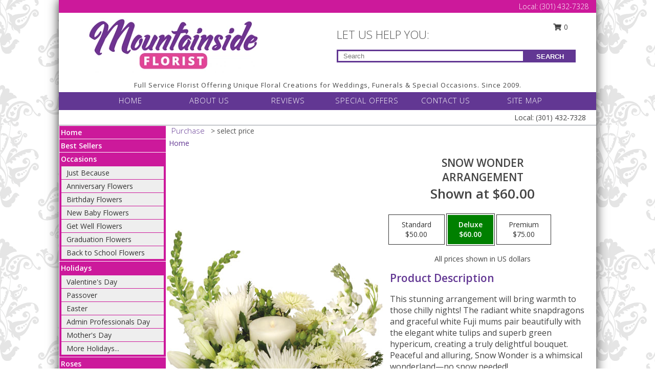

--- FILE ---
content_type: text/html; charset=UTF-8
request_url: https://www.mountainsideflorist.com/product/ch00713/snow-wonder
body_size: 13801
content:
		<!DOCTYPE html>
		<html xmlns="http://www.w3.org/1999/xhtml" xml:lang="en" lang="en" xmlns:fb="http://www.facebook.com/2008/fbml">
		<head>
			<title>SNOW WONDER Arrangement in Boonsboro, MD - Mountainside Florist</title>
            <meta http-equiv="Content-Type" content="text/html; charset=UTF-8" />
            <meta name="description" content = "This stunning arrangement will bring warmth to those chilly nights! The radiant white snapdragons and graceful white Fuji mums pair beautifully with the elegant white tulips and superb green hypericum, creating a truly delightful bouquet. Peaceful and alluring, Snow Wonder is a whimsical wonderland—no snow needed!  Order SNOW WONDER Arrangement from Mountainside Florist - Boonsboro, MD Florist &amp; Flower Shop." />
            <meta name="keywords" content = "Mountainside Florist, SNOW WONDER Arrangement, Boonsboro, MD, Maryland" />

            <meta property="og:title" content="Mountainside Florist" />
            <meta property="og:description" content="This stunning arrangement will bring warmth to those chilly nights! The radiant white snapdragons and graceful white Fuji mums pair beautifully with the elegant white tulips and superb green hypericum, creating a truly delightful bouquet. Peaceful and alluring, Snow Wonder is a whimsical wonderland—no snow needed!  Order SNOW WONDER Arrangement from Mountainside Florist - Boonsboro, MD Florist &amp; Flower Shop." />
            <meta property="og:type" content="company" />
            <meta property="og:url" content="https://www.mountainsideflorist.com/product/ch00713/snow-wonder" />
            <meta property="og:site_name" content="Mountainside Florist" >
            <meta property="og:image" content="https://cdn.myfsn.com/flowerdatabase/s/snow-wonder-arrangement-CH00713.425.jpg">
            <meta property="og:image:secure_url" content="https://cdn.myfsn.com/flowerdatabase/s/snow-wonder-arrangement-CH00713.425.jpg" >
            <meta property="fb:admins" content="1379470747" />
            <meta name="viewport" content="width=device-width, initial-scale=1">
            <link rel="apple-touch-icon" href="https://cdn.myfsn.com/myfsn/images/touch-icons/apple-touch-icon.png" />
            <link rel="apple-touch-icon" sizes="120x120" href="https://cdn.myfsn.com/myfsn/images/touch-icons/apple-touch-icon-120x120.png" />
            <link rel="apple-touch-icon" sizes="152x152" href="https://cdn.myfsn.com/myfsn/images/touch-icons/apple-touch-icon-152x152.png" />
            <link rel="apple-touch-icon" sizes="167x167" href="https://cdn.myfsn.com/myfsn/images/touch-icons/apple-touch-icon-167x167.png" />
            <link rel="apple-touch-icon" sizes="180x180" href="https://cdn.myfsn.com/myfsn/images/touch-icons/apple-touch-icon-180x180.png" />
            <link rel="icon" sizes="192x192" href="https://cdn.myfsn.com/myfsn/images/touch-icons/touch-icon-192x192.png">
			<link href="https://fonts.googleapis.com/css?family=Open+Sans:300,400,600&display=swap" rel="stylesheet" media="print" onload="this.media='all'; this.onload=null;" type="text/css">
			<link href="https://cdn.myfsn.com/js/jquery/slicknav/slicknav.min.css" rel="stylesheet" media="print" onload="this.media='all'; this.onload=null;" type="text/css">
			<link href="https://cdn.myfsn.com/js/jquery/jquery-ui-1.13.1-myfsn/jquery-ui.min.css" rel="stylesheet" media="print" onload="this.media='all'; this.onload=null;" type="text/css">
			<link href="https://cdn.myfsn.com/css/myfsn/base.css?v=191" rel="stylesheet" type="text/css">
			            <link rel="stylesheet" href="https://cdnjs.cloudflare.com/ajax/libs/font-awesome/5.15.4/css/all.min.css" media="print" onload="this.media='all'; this.onload=null;" type="text/css" integrity="sha384-DyZ88mC6Up2uqS4h/KRgHuoeGwBcD4Ng9SiP4dIRy0EXTlnuz47vAwmeGwVChigm" crossorigin="anonymous">
            <link href="https://cdn.myfsn.com/css/myfsn/templates/twoColor/twoColor.css.php?v=191&solidColor1=623793&solidColor2=cc199b&pattern=florish-bg.png&multiColor=0&color=pink&template=twoColor" rel="stylesheet" type="text/css" />            <link href="https://cdn.myfsn.com/css/myfsn/stylesMobile.css.php?v=191&solidColor1=623793&solidColor2=cc199b&pattern=florish-bg.png&multiColor=0&color=pink&template=twoColor" rel="stylesheet" type="text/css" media="(max-width: 974px)">

            <link rel="stylesheet" href="https://cdn.myfsn.com/js/myfsn/front-end-dist/assets/layout-classic-Cq4XolPY.css" />
<link rel="modulepreload" href="https://cdn.myfsn.com/js/myfsn/front-end-dist/assets/layout-classic-V2NgZUhd.js" />
<script type="module" src="https://cdn.myfsn.com/js/myfsn/front-end-dist/assets/layout-classic-V2NgZUhd.js"></script>

            			<link rel="canonical" href="" />
			<script type="text/javascript" src="https://cdn.myfsn.com/js/jquery/jquery-3.6.0.min.js"></script>
                            <script type="text/javascript" src="https://cdn.myfsn.com/js/jquery/jquery-migrate-3.3.2.min.js"></script>
            
            <script defer type="text/javascript" src="https://cdn.myfsn.com/js/jquery/jquery-ui-1.13.1-myfsn/jquery-ui.min.js"></script>
            <script> jQuery.noConflict(); $j = jQuery; </script>
            <script>
                var _gaq = _gaq || [];
            </script>

			<script type="text/javascript" src="https://cdn.myfsn.com/js/jquery/slicknav/jquery.slicknav.min.js"></script>
			<script defer type="text/javascript" src="https://cdn.myfsn.com/js/myfsnProductInfo.js?v=191"></script>

        <!-- Upgraded to XHR based Google Analytics Code -->
                <script async src="https://www.googletagmanager.com/gtag/js?id=G-WFWH00LCW9"></script>
        <script>
            window.dataLayer = window.dataLayer || [];
            function gtag(){dataLayer.push(arguments);}
            gtag('js', new Date());

                            gtag('config', 'G-WFWH00LCW9');
                                gtag('config', 'G-EMLZ5PGJB1');
                        </script>
                    <script>
				function toggleHolidays(){
					$j(".hiddenHoliday").toggle();
				}
				
				function ping_url(a) {
					try { $j.ajax({ url: a, type: 'POST' }); }
					catch(ex) { }
					return true;
				}
				
				$j(function(){
					$j(".cartCount").append($j(".shoppingCartLink>a").text());
				});

			</script>
            <script type="text/javascript">
    (function(c,l,a,r,i,t,y){
        c[a]=c[a]||function(){(c[a].q=c[a].q||[]).push(arguments)};
        t=l.createElement(r);t.async=1;t.src="https://www.clarity.ms/tag/"+i;
        y=l.getElementsByTagName(r)[0];y.parentNode.insertBefore(t,y);
    })(window, document, "clarity", "script", "mnrkjjpm2z");
</script>            <script type="application/ld+json">{"@context":"https:\/\/schema.org","@type":"LocalBusiness","@id":"https:\/\/www.mountainsideflorist.com","name":"Mountainside Florist","telephone":"3014327328","email":"jamie@mountainsideflorist.com","url":"https:\/\/www.mountainsideflorist.com","priceRange":"35 - 700","address":{"@type":"PostalAddress","addressLocality":"Boonsboro","addressRegion":"MD","postalCode":"21713","addressCountry":"USA"},"image":"https:\/\/cdn.myfsn.com\/images\/logos\/353199\/mountainsidelogo.webp","openingHoursSpecification":[{"@type":"OpeningHoursSpecification","dayOfWeek":"Monday","opens":"00:00","closes":"00:00"},{"@type":"OpeningHoursSpecification","dayOfWeek":"Tuesday","opens":"13:00:00","closes":"17:00:00"},{"@type":"OpeningHoursSpecification","dayOfWeek":"Wednesday","opens":"13:00:00","closes":"17:00:00"},{"@type":"OpeningHoursSpecification","dayOfWeek":"Thursday","opens":"13:00:00","closes":"17:00:00"},{"@type":"OpeningHoursSpecification","dayOfWeek":"Friday","opens":"13:00:00","closes":"17:00:00"},{"@type":"OpeningHoursSpecification","dayOfWeek":"Saturday","opens":"00:00","closes":"00:00"},{"@type":"OpeningHoursSpecification","dayOfWeek":"Sunday","opens":"00:00","closes":"00:00"}],"specialOpeningHoursSpecification":[],"sameAs":["https:\/\/www.facebook.com\/Mountainside-Florist-314662938888926\/","https:\/\/maps.app.goo.gl\/b1czb4Zczh2AJP4i9","https:\/\/www.yelp.com\/biz\/mountainside-florist-boonsboro"],"areaServed":{"@type":"Place","name":["Boonsboro","Keedysville","Sharpsburg","Williamsport"]}}</script>            <script type="application/ld+json">{"@context":"https:\/\/schema.org","@type":"Service","serviceType":"Website Only","provider":{"@type":"LocalBusiness","@id":"https:\/\/www.mountainsideflorist.com"}}</script>            <script type="application/ld+json">{"@context":"https:\/\/schema.org","@type":"BreadcrumbList","name":"Site Map","itemListElement":[{"@type":"ListItem","position":1,"item":{"name":"Home","@id":"https:\/\/www.mountainsideflorist.com\/"}},{"@type":"ListItem","position":2,"item":{"name":"Best Sellers","@id":"https:\/\/www.mountainsideflorist.com\/best-sellers.php"}},{"@type":"ListItem","position":3,"item":{"name":"Occasions","@id":"https:\/\/www.mountainsideflorist.com\/all_occasions.php"}},{"@type":"ListItem","position":4,"item":{"name":"Just Because","@id":"https:\/\/www.mountainsideflorist.com\/any_occasion.php"}},{"@type":"ListItem","position":5,"item":{"name":"Anniversary Flowers","@id":"https:\/\/www.mountainsideflorist.com\/anniversary.php"}},{"@type":"ListItem","position":6,"item":{"name":"Birthday Flowers","@id":"https:\/\/www.mountainsideflorist.com\/birthday.php"}},{"@type":"ListItem","position":7,"item":{"name":"New Baby Flowers","@id":"https:\/\/www.mountainsideflorist.com\/new_baby.php"}},{"@type":"ListItem","position":8,"item":{"name":"Get Well Flowers","@id":"https:\/\/www.mountainsideflorist.com\/get_well.php"}},{"@type":"ListItem","position":9,"item":{"name":"Graduation Flowers","@id":"https:\/\/www.mountainsideflorist.com\/graduation-flowers"}},{"@type":"ListItem","position":10,"item":{"name":"Back to School Flowers","@id":"https:\/\/www.mountainsideflorist.com\/back-to-school-flowers"}},{"@type":"ListItem","position":11,"item":{"name":"Holidays","@id":"https:\/\/www.mountainsideflorist.com\/holidays.php"}},{"@type":"ListItem","position":12,"item":{"name":"Valentine's Day","@id":"https:\/\/www.mountainsideflorist.com\/valentines-day-flowers.php"}},{"@type":"ListItem","position":13,"item":{"name":"Passover","@id":"https:\/\/www.mountainsideflorist.com\/passover.php"}},{"@type":"ListItem","position":14,"item":{"name":"Easter","@id":"https:\/\/www.mountainsideflorist.com\/easter-flowers.php"}},{"@type":"ListItem","position":15,"item":{"name":"Admin Professionals Day","@id":"https:\/\/www.mountainsideflorist.com\/admin-professionals-day-flowers.php"}},{"@type":"ListItem","position":16,"item":{"name":"Mother's Day","@id":"https:\/\/www.mountainsideflorist.com\/mothers-day-flowers.php"}},{"@type":"ListItem","position":17,"item":{"name":"Father's Day","@id":"https:\/\/www.mountainsideflorist.com\/fathers-day-flowers.php"}},{"@type":"ListItem","position":18,"item":{"name":"Rosh Hashanah","@id":"https:\/\/www.mountainsideflorist.com\/rosh-hashanah.php"}},{"@type":"ListItem","position":19,"item":{"name":"Grandparents Day","@id":"https:\/\/www.mountainsideflorist.com\/grandparents-day-flowers.php"}},{"@type":"ListItem","position":20,"item":{"name":"Thanksgiving (CAN)","@id":"https:\/\/www.mountainsideflorist.com\/thanksgiving-flowers-can.php"}},{"@type":"ListItem","position":21,"item":{"name":"National Boss Day","@id":"https:\/\/www.mountainsideflorist.com\/national-boss-day"}},{"@type":"ListItem","position":22,"item":{"name":"Sweetest Day","@id":"https:\/\/www.mountainsideflorist.com\/holidays.php\/sweetest-day"}},{"@type":"ListItem","position":23,"item":{"name":"Halloween","@id":"https:\/\/www.mountainsideflorist.com\/halloween-flowers.php"}},{"@type":"ListItem","position":24,"item":{"name":"Thanksgiving (USA)","@id":"https:\/\/www.mountainsideflorist.com\/thanksgiving-flowers-usa.php"}},{"@type":"ListItem","position":25,"item":{"name":"Hanukkah","@id":"https:\/\/www.mountainsideflorist.com\/hanukkah.php"}},{"@type":"ListItem","position":26,"item":{"name":"Kwanzaa","@id":"https:\/\/www.mountainsideflorist.com\/kwanzaa.php"}},{"@type":"ListItem","position":27,"item":{"name":"Christmas","@id":"https:\/\/www.mountainsideflorist.com\/christmas-flowers.php"}},{"@type":"ListItem","position":28,"item":{"name":"Roses","@id":"https:\/\/www.mountainsideflorist.com\/roses.php"}},{"@type":"ListItem","position":29,"item":{"name":"Sympathy Flowers","@id":"https:\/\/www.mountainsideflorist.com\/sympathy-flowers"}},{"@type":"ListItem","position":30,"item":{"name":"Funeral Flowers","@id":"https:\/\/www.mountainsideflorist.com\/sympathy.php"}},{"@type":"ListItem","position":31,"item":{"name":"Standing Sprays & Wreaths","@id":"https:\/\/www.mountainsideflorist.com\/sympathy-flowers\/standing-sprays"}},{"@type":"ListItem","position":32,"item":{"name":"Casket Flowers","@id":"https:\/\/www.mountainsideflorist.com\/sympathy-flowers\/casket-flowers"}},{"@type":"ListItem","position":33,"item":{"name":"Sympathy Arrangements","@id":"https:\/\/www.mountainsideflorist.com\/sympathy-flowers\/sympathy-arrangements"}},{"@type":"ListItem","position":34,"item":{"name":"Cremation and Memorial","@id":"https:\/\/www.mountainsideflorist.com\/sympathy-flowers\/cremation-and-memorial"}},{"@type":"ListItem","position":35,"item":{"name":"For The Home","@id":"https:\/\/www.mountainsideflorist.com\/sympathy-flowers\/for-the-home"}},{"@type":"ListItem","position":36,"item":{"name":"Plants","@id":"https:\/\/www.mountainsideflorist.com\/plants.php"}},{"@type":"ListItem","position":37,"item":{"name":"Seasonal","@id":"https:\/\/www.mountainsideflorist.com\/seasonal.php"}},{"@type":"ListItem","position":38,"item":{"name":"Winter Flowers","@id":"https:\/\/www.mountainsideflorist.com\/winter-flowers.php"}},{"@type":"ListItem","position":39,"item":{"name":"Spring Flowers","@id":"https:\/\/www.mountainsideflorist.com\/spring-flowers.php"}},{"@type":"ListItem","position":40,"item":{"name":"Summer Flowers","@id":"https:\/\/www.mountainsideflorist.com\/summer-flowers.php"}},{"@type":"ListItem","position":41,"item":{"name":"Fall Flowers","@id":"https:\/\/www.mountainsideflorist.com\/fall-flowers.php"}},{"@type":"ListItem","position":42,"item":{"name":"Modern\/Tropical Designs","@id":"https:\/\/www.mountainsideflorist.com\/high-styles"}},{"@type":"ListItem","position":43,"item":{"name":"Wedding Bouquets","@id":"https:\/\/www.mountainsideflorist.com\/wedding-bouquets"}},{"@type":"ListItem","position":44,"item":{"name":"Wedding Party Flowers","@id":"https:\/\/www.mountainsideflorist.com\/wedding-party-flowers"}},{"@type":"ListItem","position":45,"item":{"name":"Reception Flowers","@id":"https:\/\/www.mountainsideflorist.com\/reception-flowers"}},{"@type":"ListItem","position":46,"item":{"name":"Ceremony Flowers","@id":"https:\/\/www.mountainsideflorist.com\/ceremony-flowers"}},{"@type":"ListItem","position":47,"item":{"name":"Patriotic Flowers","@id":"https:\/\/www.mountainsideflorist.com\/patriotic-flowers"}},{"@type":"ListItem","position":48,"item":{"name":"Love & Romance","@id":"https:\/\/www.mountainsideflorist.com\/love-romance"}},{"@type":"ListItem","position":49,"item":{"name":"About Us","@id":"https:\/\/www.mountainsideflorist.com\/about_us.php"}},{"@type":"ListItem","position":50,"item":{"name":"Luxury","@id":"https:\/\/www.mountainsideflorist.com\/luxury"}},{"@type":"ListItem","position":51,"item":{"name":"Reviews","@id":"https:\/\/www.mountainsideflorist.com\/reviews.php"}},{"@type":"ListItem","position":52,"item":{"name":"Custom Orders","@id":"https:\/\/www.mountainsideflorist.com\/custom_orders.php"}},{"@type":"ListItem","position":53,"item":{"name":"Special Offers","@id":"https:\/\/www.mountainsideflorist.com\/special_offers.php"}},{"@type":"ListItem","position":54,"item":{"name":"Contact Us","@id":"https:\/\/www.mountainsideflorist.com\/contact_us.php"}},{"@type":"ListItem","position":55,"item":{"name":"Flower Delivery","@id":"https:\/\/www.mountainsideflorist.com\/flower-delivery.php"}},{"@type":"ListItem","position":56,"item":{"name":"Funeral Home Flower Delivery","@id":"https:\/\/www.mountainsideflorist.com\/funeral-home-delivery.php"}},{"@type":"ListItem","position":57,"item":{"name":"Hospital Flower Delivery","@id":"https:\/\/www.mountainsideflorist.com\/hospital-delivery.php"}},{"@type":"ListItem","position":58,"item":{"name":"Site Map","@id":"https:\/\/www.mountainsideflorist.com\/site_map.php"}},{"@type":"ListItem","position":59,"item":{"name":"COVID-19-Update","@id":"https:\/\/www.mountainsideflorist.com\/covid-19-update"}},{"@type":"ListItem","position":60,"item":{"name":"Pricing & Substitution Policy","@id":"https:\/\/www.mountainsideflorist.com\/pricing-substitution-policy"}}]}</script>		</head>
		<body>
        		<div id="wrapper" class="js-nav-popover-boundary">
        <button onclick="window.location.href='#content'" class="skip-link">Skip to Main Content</button>
		<div style="font-size:22px;padding-top:1rem;display:none;" class='topMobileLink topMobileLeft'>
			<a style="text-decoration:none;display:block; height:45px;" onclick="return ping_url('/request/trackPhoneClick.php?clientId=353199&number=3014327328');" href="tel:+1-301-432-7328">
				<span style="vertical-align: middle;" class="fas fa-mobile fa-2x"></span>
					<span>(301) 432-7328</span>
			</a>
		</div>
		<div style="font-size:22px;padding-top:1rem;display:none;" class='topMobileLink topMobileRight'>
			<a href="#" onclick="$j('.shoppingCartLink').submit()" role="button" class='hoverLink' aria-label="View Items in Cart" style='font-weight: normal;
				text-decoration: none; font-size:22px;display:block; height:45px;'>
				<span style='padding-right:15px;' class='fa fa-shopping-cart fa-lg' aria-hidden='true'></span>
                <span class='cartCount' style='text-transform: none;'></span>
            </a>
		</div>
        <header><div class='socHeaderMsg'></div>		<div class="customHeader">
            <div class="topHeaderBar">
            <!--			@todo user id 3??-->
                <span style='font-size:14px;float:right;color:white;font-weight:bold;margin-right:15px;margin-top:3px;font-weight: 300;'>
				<span>Local:</span>        <a  class="phoneNumberLink" href='tel: +1-301-432-7328' aria-label="Call Local number: +1-301-432-7328"
            onclick="return ping_url('/request/trackPhoneClick.php?clientId=353199&number=3014327328');" >
            (301) 432-7328        </a>
        				</span>
			</div>
			
			<div style="text-align:center;float:left;width:445px">
				                    <a class="headerLink backColor" href="https://www.mountainsideflorist.com" aria-label="Mountainside Florist"><img style="vertical-align:middle;margin:auto;" alt="Mountainside Florist" src="https://cdn.myfsn.com/images/logos/353199/mountainsidelogo.webp"></a>
							</div>
			<div style="float:right;position:relative;margin-top:15px;">
				<div>
											<div style="display:block;height:24px;text-align:right;position:absolute;z-index:100;float:left;margin-right:55px;right:0;top: -7px;">
							<form class="shoppingCartLink" action="https://www.mountainsideflorist.com/Shopping_Cart.php" method="post" style="width:90px;display:inline-block;zoom: 1;*display: inline;">
                                <input type="hidden" name="cartId" value="">
                                <input type="hidden" name="sessionId" value="">
                                <input type="hidden" name="shop_id" value="3014327328">
                                <input type="hidden" name="order_src" value="">
                                <input type="hidden" name="url_promo" value="">
                                    <a href="#" onclick="$j('.shoppingCartLink').submit()" aria-label="View Items in Cart" role="button">
                                    <span class="fa fa-shopping-cart fa-fw" aria-hidden="true"></span>
                                    0                                    </a>
							</form>
						</div>
						<div style="clear:both"></div>
											<div class="searchBox" style="margin-top:0px;margin-bottom:15px;">
														<div class="searchBoxText">LET US HELP YOU:</div>
							<div id="pageSearch">
								<form action="https://www.mountainsideflorist.com/search_site.php" method="get" id="searchForm" role="search" aria-label="Product">
								<input type="text" style="height:17px;padding-left:10px;position:relative;top:15px;float:left;border:3px solid #623793;width:349px" name="myFSNSearch" title='Product Search' aria-label="Product Search" class="myFSNSearch" placeholder="Search">
								<button type="submit" class="searchBoxButton">SEARCH</button>
								</form>
							</div>
														<div style="clear:both"></div>
					</div>
									</div>
			</div>
			<div style="clear:both"></div>
			<div style="text-align: center;"><div id="tagline">Full Service Florist Offering Unique Floral Creations for Weddings, Funerals & Special Occasions. Since 2009. </div></div>
			<div class="bottomHeaderBar">
				<div style="position:relative;">
					<a class="topMenuLink" href="https://www.mountainsideflorist.com/">HOME</a>
										<a class="topMenuLink" href="https://www.mountainsideflorist.com/about_us.php">ABOUT US</a>
										<a class="topMenuLink" href="https://www.mountainsideflorist.com/reviews.php">REVIEWS</a>
										<a class="topMenuLink" href="https://www.mountainsideflorist.com/special_offers.php">SPECIAL OFFERS</a>
										<a class="topMenuLink" href="https://www.mountainsideflorist.com/contact_us.php">CONTACT US</a>
										<a class="topMenuLink" href="https://www.mountainsideflorist.com/site_map.php">SITE MAP</a>
									</div>
			</div>
			<div style="clear:both"></div>
            <!--			@todo why is this only user 3??-->
            <div class="headerAddress">
                 
                <span>&nbsp Local:</span>        <a  class="phoneNumberLink" href='tel: +1-301-432-7328' aria-label="Call Local number: +1-301-432-7328"
            onclick="return ping_url('/request/trackPhoneClick.php?clientId=353199&number=3014327328');" >
            (301) 432-7328        </a>
        </div>
		</div>
		<div style="clear:both"></div>
		                    <style>
                        @media (min-width: 1051px) {
                            body {
                                background-image: url("https://cdn.myfsn.com/images/backgrounds/2dd199b05e3789e02518af501b277930.png?lm=1564087256");
                                background-repeat: repeat;
                                background-position: top left;
                                background-attachment: fixed;
                                opacity: 1;
                            }
                        }
                    </style>
                            <style>
            @media (min-width: 1051px) {
                body {
                    background-color: #ffffff;
                }
            }
        </style>
        </header>			<div class="contentNavWrapper">
			<div id="navigation">
								<div style="clear:both"></div>
                <nav aria-label="Site">
                    <ul id="mainMenu">
                    <li class="hideForFull">
                        <a class='mobileDialogLink' onclick="return ping_url('/request/trackPhoneClick.php?clientId=353199&number=3014327328');" href="tel:+1-301-432-7328">
                            <span style="vertical-align: middle;" class="fas fa-mobile fa-2x"></span>
                            <span>(301) 432-7328</span>
                        </a>
                    </li>
                    <li class="hideForFull">
                        <div class="mobileNavSearch">
                                                        <form id="mobileSearchForm" action="https://www.mountainsideflorist.com/search_site.php" method="get" role="search" aria-label="Product">
                                <input type="text" title='Product Search' aria-label="Product Search" class="myFSNSearch" name="myFSNSearch">
                                <img style="width:32px;display:inline-block;vertical-align:middle;cursor:pointer" src="https://cdn.myfsn.com/myfsn/images/mag-glass.png" alt="search" onclick="$j('#mobileSearchForm').submit()">
                            </form>
                                                    </div>
                    </li>

                    <li><a href="https://www.mountainsideflorist.com/" title="Home" style="text-decoration: none;">Home</a></li><li><a href="https://www.mountainsideflorist.com/best-sellers.php" title="Best Sellers" style="text-decoration: none;">Best Sellers</a></li><li><a href="https://www.mountainsideflorist.com/all_occasions.php" title="Occasions" style="text-decoration: none;">Occasions</a><ul><li><a href="https://www.mountainsideflorist.com/any_occasion.php" title="Just Because">Just Because</a></li>
<li><a href="https://www.mountainsideflorist.com/anniversary.php" title="Anniversary Flowers">Anniversary Flowers</a></li>
<li><a href="https://www.mountainsideflorist.com/birthday.php" title="Birthday Flowers">Birthday Flowers</a></li>
<li><a href="https://www.mountainsideflorist.com/new_baby.php" title="New Baby Flowers">New Baby Flowers</a></li>
<li><a href="https://www.mountainsideflorist.com/get_well.php" title="Get Well Flowers">Get Well Flowers</a></li>
<li><a href="https://www.mountainsideflorist.com/graduation-flowers" title="Graduation Flowers">Graduation Flowers</a></li>
<li><a href="https://www.mountainsideflorist.com/back-to-school-flowers" title="Back to School Flowers">Back to School Flowers</a></li>
</ul></li><li><a href="https://www.mountainsideflorist.com/holidays.php" title="Holidays" style="text-decoration: none;">Holidays</a><ul><li><a href="https://www.mountainsideflorist.com/valentines-day-flowers.php" title="Valentine's Day">Valentine's Day</a></li>
<li><a href="https://www.mountainsideflorist.com/passover.php" title="Passover">Passover</a></li>
<li><a href="https://www.mountainsideflorist.com/easter-flowers.php" title="Easter">Easter</a></li>
<li><a href="https://www.mountainsideflorist.com/admin-professionals-day-flowers.php" title="Admin Professionals Day">Admin Professionals Day</a></li>
<li><a href="https://www.mountainsideflorist.com/mothers-day-flowers.php" title="Mother's Day">Mother's Day</a></li>
<li><a role='button' name='holidays' href='javascript:' onclick='toggleHolidays()' title="Holidays">More Holidays...</a></li>
<li class="hiddenHoliday"><a href="https://www.mountainsideflorist.com/fathers-day-flowers.php"  title="Father's Day">Father's Day</a></li>
<li class="hiddenHoliday"><a href="https://www.mountainsideflorist.com/rosh-hashanah.php"  title="Rosh Hashanah">Rosh Hashanah</a></li>
<li class="hiddenHoliday"><a href="https://www.mountainsideflorist.com/grandparents-day-flowers.php"  title="Grandparents Day">Grandparents Day</a></li>
<li class="hiddenHoliday"><a href="https://www.mountainsideflorist.com/thanksgiving-flowers-can.php"  title="Thanksgiving (CAN)">Thanksgiving (CAN)</a></li>
<li class="hiddenHoliday"><a href="https://www.mountainsideflorist.com/national-boss-day"  title="National Boss Day">National Boss Day</a></li>
<li class="hiddenHoliday"><a href="https://www.mountainsideflorist.com/holidays.php/sweetest-day"  title="Sweetest Day">Sweetest Day</a></li>
<li class="hiddenHoliday"><a href="https://www.mountainsideflorist.com/halloween-flowers.php"  title="Halloween">Halloween</a></li>
<li class="hiddenHoliday"><a href="https://www.mountainsideflorist.com/thanksgiving-flowers-usa.php"  title="Thanksgiving (USA)">Thanksgiving (USA)</a></li>
<li class="hiddenHoliday"><a href="https://www.mountainsideflorist.com/hanukkah.php"  title="Hanukkah">Hanukkah</a></li>
<li class="hiddenHoliday"><a href="https://www.mountainsideflorist.com/christmas-flowers.php"  title="Christmas">Christmas</a></li>
<li class="hiddenHoliday"><a href="https://www.mountainsideflorist.com/kwanzaa.php"  title="Kwanzaa">Kwanzaa</a></li>
</ul></li><li><a href="https://www.mountainsideflorist.com/roses.php" title="Roses" style="text-decoration: none;">Roses</a></li><li><a href="https://www.mountainsideflorist.com/sympathy-flowers" title="Sympathy Flowers" style="text-decoration: none;">Sympathy Flowers</a><ul><li><a href="https://www.mountainsideflorist.com/sympathy.php" title="Funeral Flowers">Funeral Flowers</a></li>
<li><a href="https://www.mountainsideflorist.com/sympathy-flowers/standing-sprays" title="Standing Sprays & Wreaths">Standing Sprays & Wreaths</a></li>
<li><a href="https://www.mountainsideflorist.com/sympathy-flowers/casket-flowers" title="Casket Flowers">Casket Flowers</a></li>
<li><a href="https://www.mountainsideflorist.com/sympathy-flowers/sympathy-arrangements" title="Sympathy Arrangements">Sympathy Arrangements</a></li>
<li><a href="https://www.mountainsideflorist.com/sympathy-flowers/cremation-and-memorial" title="Cremation and Memorial">Cremation and Memorial</a></li>
<li><a href="https://www.mountainsideflorist.com/sympathy-flowers/for-the-home" title="For The Home">For The Home</a></li>
</ul></li><li><a href="https://www.mountainsideflorist.com/plants.php" title="Plants" style="text-decoration: none;">Plants</a></li><li><a href="https://www.mountainsideflorist.com/seasonal.php" title="Seasonal" style="text-decoration: none;">Seasonal</a><ul><li><a href="https://www.mountainsideflorist.com/winter-flowers.php" title="Winter Flowers">Winter Flowers</a></li>
<li><a href="https://www.mountainsideflorist.com/spring-flowers.php" title="Spring Flowers">Spring Flowers</a></li>
<li><a href="https://www.mountainsideflorist.com/summer-flowers.php" title="Summer Flowers">Summer Flowers</a></li>
<li><a href="https://www.mountainsideflorist.com/fall-flowers.php" title="Fall Flowers">Fall Flowers</a></li>
</ul></li><li><a href="https://www.mountainsideflorist.com/high-styles" title="Modern/Tropical Designs" style="text-decoration: none;">Modern/Tropical Designs</a></li><li><a href="https://www.mountainsideflorist.com/wedding-bouquets" title="Wedding Bouquets" style="text-decoration: none;">Wedding Bouquets</a></li><li><a href="https://www.mountainsideflorist.com/wedding-party-flowers" title="Wedding Party Flowers" style="text-decoration: none;">Wedding Party Flowers</a></li><li><a href="https://www.mountainsideflorist.com/reception-flowers" title="Reception Flowers" style="text-decoration: none;">Reception Flowers</a></li><li><a href="https://www.mountainsideflorist.com/ceremony-flowers" title="Ceremony Flowers" style="text-decoration: none;">Ceremony Flowers</a></li><li><a href="https://www.mountainsideflorist.com/patriotic-flowers" title="Patriotic Flowers" style="text-decoration: none;">Patriotic Flowers</a></li><li><a href="https://www.mountainsideflorist.com/love-romance" title="Love & Romance" style="text-decoration: none;">Love & Romance</a></li><li><a href="https://www.mountainsideflorist.com/about_us.php" title="About Us" style="text-decoration: none;">About Us</a></li><li><a href="https://www.mountainsideflorist.com/luxury" title="Luxury" style="text-decoration: none;">Luxury</a></li><li><a href="https://www.mountainsideflorist.com/custom_orders.php" title="Custom Orders" style="text-decoration: none;">Custom Orders</a></li><li><a href="https://www.mountainsideflorist.com/covid-19-update" title="COVID-19-Update" style="text-decoration: none;">COVID-19-Update</a></li><li><a href="https://www.mountainsideflorist.com/pricing-substitution-policy" title="Pricing & Substitution Policy" style="text-decoration: none;">Pricing & Substitution Policy</a></li>                    </ul>
                </nav>
			<div style='margin-top:10px;margin-bottom:10px'></div></div>        <script>
            gtag('event', 'view_item', {
                currency: "USD",
                value: 60,
                items: [
                    {
                        item_id: "CH00713",
                        item_name: "SNOW WONDER",
                        item_category: "Arrangement",
                        price: 60,
                        quantity: 1
                    }
                ]
            });
        </script>
        
    <main id="content">
        <div id="pageTitle">Purchase</div>
        <div id="subTitle" style="color:#535353">&gt; select price</div>
        <div class='breadCrumb'> <a href="https://www.mountainsideflorist.com/" title="Home">Home</a></div> <!-- Begin Feature -->

                        <style>
                #footer {
                    float:none;
                    margin: auto;
                    width: 1050px;
                    background-color: #ffffff;
                }
                .contentNavWrapper {
                    overflow: auto;
                }
                </style>
                        <div>
            <script type="application/ld+json">{"@context":"https:\/\/schema.org","@type":"Product","name":"SNOW WONDER","brand":{"@type":"Brand","name":"Mountainside Florist"},"image":"https:\/\/cdn.myfsn.com\/flowerdatabase\/s\/snow-wonder-arrangement-CH00713.300.jpg","description":"This stunning arrangement will bring warmth to those chilly nights! The radiant white snapdragons and graceful white Fuji mums pair beautifully with the elegant white tulips and superb green hypericum, creating a truly delightful bouquet. Peaceful and alluring, Snow Wonder is a whimsical wonderland\u2014no snow needed! ","mpn":"CH00713","sku":"CH00713","offers":[{"@type":"AggregateOffer","lowPrice":"50.00","highPrice":"75.00","priceCurrency":"USD","offerCount":"1"},{"@type":"Offer","price":"50.00","url":"75.00","priceCurrency":"USD","availability":"https:\/\/schema.org\/InStock","priceValidUntil":"2100-12-31"}]}</script>            <div id="newInfoPageProductWrapper">
            <div id="newProductInfoLeft" class="clearFix">
            <div class="image">
                                <img class="norightclick productPageImage"
                                    width="365"
                    height="442"
                                src="https://cdn.myfsn.com/flowerdatabase/s/snow-wonder-arrangement-CH00713.425.jpg"
                alt="SNOW WONDER Arrangement" />
                </div>
            </div>
            <div id="newProductInfoRight" class="clearFix">
                <form action="https://www.mountainsideflorist.com/Add_Product.php" method="post">
                    <input type="hidden" name="strPhotoID" value="CH00713">
                    <input type="hidden" name="page_id" value="">
                    <input type="hidden" name="shop_id" value="">
                    <input type="hidden" name="src" value="">
                    <input type="hidden" name="url_promo" value="">
                    <div id="productNameInfo">
                        <div style="font-size: 21px; font-weight: 900">
                            SNOW WONDER<BR/>ARRANGEMENT
                        </div>
                                                <div id="price-indicator"
                             style="font-size: 26px; font-weight: 900">
                            Shown at $60.00                        </div>
                                            </div>
                    <br>

                            <div class="flexContainer" id="newProductPricingInfoContainer">
                <br>
                <div id="newProductPricingInfoContainerInner">

                    <div class="price-flexbox" id="purchaseOptions">
                                                    <span class="price-radio-span">
                                <label for="fsn-id-0"
                                       class="price-label productHover ">
                                    <input type="radio"
                                           name="price_selected"
                                           data-price="$50.00"
                                           value = "1"
                                           class="price-notice price-button"
                                           id="fsn-id-0"
                                                                                       aria-label="Select pricing $50.00 for standard Arrangement"
                                    >
                                    <span class="gridWrapper">
                                        <span class="light gridTop">Standard</span>
                                        <span class="heavy gridTop">Standard</span>
                                        <span class="light gridBottom">$50.00</span>
                                        <span class="heavy gridBottom">$50.00</span>
                                    </span>
                                </label>
                            </span>
                                                        <span class="price-radio-span">
                                <label for="fsn-id-1"
                                       class="price-label productHover pn-selected">
                                    <input type="radio"
                                           name="price_selected"
                                           data-price="$60.00"
                                           value = "2"
                                           class="price-notice price-button"
                                           id="fsn-id-1"
                                           checked                                            aria-label="Select pricing $60.00 for deluxe Arrangement"
                                    >
                                    <span class="gridWrapper">
                                        <span class="light gridTop">Deluxe</span>
                                        <span class="heavy gridTop">Deluxe</span>
                                        <span class="light gridBottom">$60.00</span>
                                        <span class="heavy gridBottom">$60.00</span>
                                    </span>
                                </label>
                            </span>
                                                        <span class="price-radio-span">
                                <label for="fsn-id-2"
                                       class="price-label productHover ">
                                    <input type="radio"
                                           name="price_selected"
                                           data-price="$75.00"
                                           value = "3"
                                           class="price-notice price-button"
                                           id="fsn-id-2"
                                                                                       aria-label="Select pricing $75.00 for premium Arrangement"
                                    >
                                    <span class="gridWrapper">
                                        <span class="light gridTop">Premium</span>
                                        <span class="heavy gridTop">Premium</span>
                                        <span class="light gridBottom">$75.00</span>
                                        <span class="heavy gridBottom">$75.00</span>
                                    </span>
                                </label>
                            </span>
                                                </div>
                </div>
            </div>
                                <p style="text-align: center">
                        All prices shown in US dollars                        </p>
                        
                                <div id="productDescription" class='descriptionClassic'>
                                    <h2>Product Description</h2>
                    <p style="font-size: 16px;" aria-label="Product Description">
                    This stunning arrangement will bring warmth to those chilly nights! The radiant white snapdragons and graceful white Fuji mums pair beautifully with the elegant white tulips and superb green hypericum, creating a truly delightful bouquet. Peaceful and alluring, Snow Wonder is a whimsical wonderland—no snow needed!                     </p>
                                <div id='includesHeader' aria-label='Recipe Header>'>Includes:</div>
                <p id="recipeContainer" aria-label="Recipe Content">
                    Round Ivory Plastic Design Dish, White Pillar Candle, Foliage: Seasonal Evergreens, White Stock, White Snapdragons, White Fuji Spider Mums, White Hydrangea, White Cushion Mums, White Tulips, Green Hypericum.                </p>
                </div>
                <div id="productPageUrgencyWrapper">
                                </div>
                <div id="productPageBuyButtonWrapper">
                            <style>
            .addToCartButton {
                font-size: 19px;
                background-color: #623793;
                color: white;
                padding: 3px;
                margin-top: 14px;
                cursor: pointer;
                display: block;
                text-decoration: none;
                font-weight: 300;
                width: 100%;
                outline-offset: -10px;
            }
        </style>
        <input type="submit" class="addToCartButton adaOnHoverCustomBackgroundColor adaButtonTextColor" value="Buy Now" aria-label="Buy SNOW WONDER for $60.00" title="Buy SNOW WONDER for $60.00">                </div>
                </form>
            </div>
            </div>
            </div>
                    <script>
                var dateSelectedClass = 'pn-selected';
                $j(function() {
                    $j('.price-notice').on('click', function() {
                        if(!$j(this).parent().hasClass(dateSelectedClass)) {
                            $j('.pn-selected').removeClass(dateSelectedClass);
                            $j(this).parent().addClass(dateSelectedClass);
                            $j('#price-indicator').text('Selected: ' + $j(this).data('price'));
                            if($j('.addToCartButton').length) {
                                const text = $j('.addToCartButton').attr("aria-label").replace(/\$\d+\.\d\d/, $j(this).data("price"));
                                $j('.addToCartButton').attr("aria-label", text);
                                $j('.addToCartButton').attr("title", text);
                            }
                        }
                    });
                });
            </script>
                <div class="clear"></div>
                <h2 id="suggestedProducts" class="suggestProducts">You might also be interested in these arrangements</h2>
        <div style="text-align:center">
            
            <div class="product_new productMedium">
                <div class="prodImageContainerM">
                    <a href="https://www.mountainsideflorist.com/product/pdc1070220/valentines-day-florals" aria-label="View Valentine&#039;s Day Florals Premium Designer&#039;s Choice Info">
                        <img class="productImageMedium"
                                                    width="167"
                            height="203"
                                                src="https://cdn.myfsn.com/flowerdatabase/v/valentines-day-florals-premier-designers-choice-PDC1070220.167.jpg"
                        alt="Valentine&#039;s Day Florals Premium Designer&#039;s Choice"
                        />
                    </a>
                </div>
                <div class="productSubImageText">
                                        <div class='namePriceString'>
                        <span role="heading" aria-level="3" aria-label="VALENTINE&#039;S DAY FLORALS PREMIUM DESIGNER&#039;S CHOICE"
                              style='text-align: left;float: left;text-overflow: ellipsis;
                                width: 67%; white-space: nowrap; overflow: hidden'>VALENTINE'S DAY FLORALS</span>
                        <span style='float: right;text-align: right; width:33%;'> $150.00</span>
                    </div>
                    <div style='clear: both'></div>
                    </div>
                    
                <div class="buttonSection adaOnHoverBackgroundColor">
                    <div style="display: inline-block; text-align: center; height: 100%">
                        <div class="button" style="display: inline-block; font-size: 16px; width: 100%; height: 100%;">
                                                            <a style="height: 100%; width: 100%" class="prodButton adaButtonTextColor" title="Buy Now"
                                   href="https://www.mountainsideflorist.com/Add_Product.php?strPhotoID=PDC1070220&amp;price_selected=2&amp;page_id=16"
                                   aria-label="Buy VALENTINE&#039;S DAY FLORALS Now for  $150.00">
                                    Buy Now                                </a>
                                                        </div>
                    </div>
                </div>
            </div>
            
            <div class="product_new productMedium">
                <div class="prodImageContainerM">
                    <a href="https://www.mountainsideflorist.com/product/58916d4a07856/deal-of-the-day" aria-label="View Deal of the Day Custom Arrangement Info">
                        <img class="productImageMedium"
                                                src="https://cdn.myfsn.com/flowerdatabase/d/deal-of-the-day-58916d4a07856.167.jpg"
                        alt="Deal of the Day Custom Arrangement"
                        />
                    </a>
                </div>
                <div class="productSubImageText">
                                        <div class='namePriceString'>
                        <span role="heading" aria-level="3" aria-label="DEAL OF THE DAY CUSTOM ARRANGEMENT"
                              style='text-align: left;float: left;text-overflow: ellipsis;
                                width: 67%; white-space: nowrap; overflow: hidden'>DEAL OF THE DAY</span>
                        <span style='float: right;text-align: right; width:33%;'></span>
                    </div>
                    <div style='clear: both'></div>
                    </div>
                    
                <div class="buttonSection adaOnHoverBackgroundColor">
                    <div style="display: inline-block; text-align: center; height: 100%">
                        <div class="button" style="display: inline-block; font-size: 16px; width: 100%; height: 100%;">
                                                            <a style="height: 100%; width: 100%" class="prodButton adaButtonTextColor" title="Buy Now"
                                   href="https://www.mountainsideflorist.com/Add_Product.php?strPhotoID=58916d4a07856&amp;price_selected=2&amp;page_id=16"
                                   aria-label="Buy DEAL OF THE DAY Now for ">
                                    Buy Now                                </a>
                                                        </div>
                    </div>
                </div>
            </div>
            
            <div class="product_new productMedium">
                <div class="prodImageContainerM">
                    <a href="https://www.mountainsideflorist.com/product/va00717/guilty-pleasure" aria-label="View Guilty Pleasure Dozen Roses Info">
                        <img class="productImageMedium"
                                                    width="167"
                            height="203"
                                                src="https://cdn.myfsn.com/flowerdatabase/g/guilty-pleasure-bouquet-VA00717.167.jpg"
                        alt="Guilty Pleasure Dozen Roses"
                        />
                    </a>
                </div>
                <div class="productSubImageText">
                                        <div class='namePriceString'>
                        <span role="heading" aria-level="3" aria-label="GUILTY PLEASURE DOZEN ROSES"
                              style='text-align: left;float: left;text-overflow: ellipsis;
                                width: 67%; white-space: nowrap; overflow: hidden'>GUILTY PLEASURE</span>
                        <span style='float: right;text-align: right; width:33%;'> $105.00</span>
                    </div>
                    <div style='clear: both'></div>
                    </div>
                    
                <div class="buttonSection adaOnHoverBackgroundColor">
                    <div style="display: inline-block; text-align: center; height: 100%">
                        <div class="button" style="display: inline-block; font-size: 16px; width: 100%; height: 100%;">
                                                            <a style="height: 100%; width: 100%" class="prodButton adaButtonTextColor" title="Buy Now"
                                   href="https://www.mountainsideflorist.com/Add_Product.php?strPhotoID=VA00717&amp;price_selected=2&amp;page_id=16"
                                   aria-label="Buy GUILTY PLEASURE Now for  $105.00">
                                    Buy Now                                </a>
                                                        </div>
                    </div>
                </div>
            </div>
                    </div>
        <div class="clear"></div>
        <div id="storeInfoPurchaseWide"><br>
            <h2>Substitution Policy</h2>
                <br>
                When you order custom designs, they will be produced as closely as possible to the picture. Please remember that each design is custom made. No two arrangements are exactly alike and color and/or variety substitutions of flowers and containers may be necessary. Prices and availability of seasonal flowers may vary.                <br>
                <br>
                Our professional staff of floral designers are always eager to discuss any special design or product requests. Call us at the number above and we will be glad to assist you with a special request or a timed delivery.        </div>
    </main>
    		<div style="clear:both"></div>
		<div id="footerTagline"></div>
		<div style="clear:both"></div>
		</div>
			<footer id="footer">
			    <!-- delivery area -->
			    <div id="footerDeliveryArea">
					 <h2 id="deliveryAreaText">Flower Delivery To Boonsboro, MD</h2>
			        <div id="footerDeliveryButton">
			            <a href="https://www.mountainsideflorist.com/flower-delivery.php" aria-label="See Where We Deliver">See Delivery Areas</a>
			        </div>
                </div>
                <!-- next 3 divs in footerShopInfo should be put inline -->
                <div id="footerShopInfo">
                    <nav id='footerLinks'  class="shopInfo" aria-label="Footer">
                        <a href='https://www.mountainsideflorist.com/about_us.php'><div><span>About Us</span></div></a><a href='https://www.mountainsideflorist.com/reviews.php'><div><span>Reviews</span></div></a><a href='https://www.mountainsideflorist.com/special_offers.php'><div><span>Special Offers</span></div></a><a href='https://www.mountainsideflorist.com/contact_us.php'><div><span>Contact Us</span></div></a><a href='https://www.mountainsideflorist.com/pricing-substitution-policy'><div><span>Pricing & Substitution Policy</span></div></a><a href='https://www.mountainsideflorist.com/site_map.php'><div><span>Site Map</span></div></a>					</nav>
                    <div id="footerShopHours"  class="shopInfo">
                    <table role="presentation"><tbody><tr><td align='left'><span>
                        <span>Mon</span></span>:</td><td align='left'>Closed</td></tr><tr><td align='left'><span>
                        <span>Tue</span></span>:</td><td align='left'><span>1:00 PM</span> -</td>
                      <td align='left'><span>5:00 PM</span></td></tr><tr><td align='left'><span>
                        <span>Wed</span></span>:</td><td align='left'><span>1:00 PM</span> -</td>
                      <td align='left'><span>5:00 PM</span></td></tr><tr><td align='left'><span>
                        <span>Thu</span></span>:</td><td align='left'><span>1:00 PM</span> -</td>
                      <td align='left'><span>5:00 PM</span></td></tr><tr><td align='left'><span>
                        <span>Fri</span></span>:</td><td align='left'><span>1:00 PM</span> -</td>
                      <td align='left'><span>5:00 PM</span></td></tr><tr><td align='left'><span>
                        <span>Sat</span></span>:</td><td align='left'>Closed</td></tr><tr><td align='left'><span>
                        <span>Sun</span></span>:</td><td align='left'>Closed</td></tr></tbody></table><div style="font-size:12px;">DELIVERY NOTICE: We deliver to Washington County only. If delivery required by a specific time you MUST call florist to order. We do not deliver on weekends or federal holidays.</div>        <style>
            .specialHoursDiv {
                margin: 50px 0 30px 0;
            }

            .specialHoursHeading {
                margin: 0;
                font-size: 17px;
            }

            .specialHoursList {
                padding: 0;
                margin-left: 5px;
            }

            .specialHoursList:not(.specialHoursSeeingMore) > :nth-child(n + 6) {
                display: none;
            }

            .specialHoursListItem {
                display: block;
                padding-bottom: 5px;
            }

            .specialHoursTimes {
                display: block;
                padding-left: 5px;
            }

            .specialHoursSeeMore {
                background: none;
                border: none;
                color: inherit;
                cursor: pointer;
                text-decoration: underline;
                text-transform: uppercase;
            }

            @media (max-width: 974px) {
                .specialHoursDiv {
                    margin: 20px 0;
                }
            }
        </style>
                <script>
            'use strict';
            document.addEventListener("DOMContentLoaded", function () {
                const specialHoursSections = document.querySelectorAll(".specialHoursSection");
                /* Accounting for both the normal and mobile sections of special hours */
                specialHoursSections.forEach(section => {
                    const seeMore = section.querySelector(".specialHoursSeeMore");
                    const list = section.querySelector(".specialHoursList");
                    /* Only create the event listeners if we actually show the see more / see less */
                    if (seeMore) {
                        seeMore.addEventListener("click", function (event) {
                            event.preventDefault();
                            if (seeMore.getAttribute('aria-expanded') === 'false') {
                                this.textContent = "See less...";
                                list.classList.add('specialHoursSeeingMore');
                                seeMore.setAttribute('aria-expanded', 'true');
                            } else {
                                this.textContent = "See more...";
                                list.classList.remove('specialHoursSeeingMore');
                                seeMore.setAttribute('aria-expanded', 'false');
                            }
                        });
                    }
                });
            });
        </script>
                            </div>
                    <div id="footerShopAddress"  class="shopInfo">
						<div id='footerAddress'>
							<div class="bold">Mountainside Florist</div>
														<span style='color: inherit; text-decoration: none'>LOCAL:         <a  class="phoneNumberLink" href='tel: +1-301-432-7328' aria-label="Call local number: +1-301-432-7328"
            onclick="return ping_url('/request/trackPhoneClick.php?clientId=353199&number=3014327328');" >
            (301) 432-7328        </a>
        <span>						</div>
						<br><br>
						<div id='footerWebCurrency'>
							All prices shown in US dollars						</div>
						<br>
						<div>
							<div class="ccIcon" title="American Express"><span class="fab fa-cc-amex fa-2x" aria-hidden="true"></span>
                    <span class="sr-only">American Express</span>
                    <br><span>&nbsp</span>
                  </div><div class="ccIcon" title="Mastercard"><span class="fab fa-cc-mastercard fa-2x" aria-hidden="true"></span>                    
                  <span class="sr-only">MasterCard</span>
                  <br><span>&nbsp</span>
                  </div><div class="ccIcon" title="Visa"><span class="fab fa-cc-visa fa-2x" aria-hidden="true"></span>
                  <span class="sr-only">Visa</span>
                  <br><span>&nbsp</span>
                  </div><div class="ccIcon" title="Discover"><span class="fab fa-cc-discover fa-2x" aria-hidden="true"></span>
                  <span class="sr-only">Discover</span>
                  <br><span>&nbsp</span>
                  </div><br><div class="ccIcon" title="PayPal">
                    <span class="fab fa-cc-paypal fa-2x" aria-hidden="true"></span>
                    <span class="sr-only">PayPal</span>
                  </div>						</div>
                    	<br><br>
                    	<div>
    <img class="trustwaveSealImage" src="https://seal.securetrust.com/seal_image.php?customerId=w6ox8fWieVRIVGcTgYh8RViTFoIBnG&size=105x54&style=normal"
    style="cursor:pointer;"
    onclick="javascript:window.open('https://seal.securetrust.com/cert.php?customerId=w6ox8fWieVRIVGcTgYh8RViTFoIBnG&size=105x54&style=normal', 'c_TW',
    'location=no, toolbar=no, resizable=yes, scrollbars=yes, directories=no, status=no, width=615, height=720'); return false;"
    oncontextmenu="javascript:alert('Copying Prohibited by Law - Trusted Commerce is a Service Mark of Viking Cloud, Inc.'); return false;"
     tabindex="0"
     role="button"
     alt="This site is protected by VikingCloud's Trusted Commerce program"
    title="This site is protected by VikingCloud's Trusted Commerce program" />
</div>                        <br>
                        <div class="text"><kbd>myfsn-asg-1-75.internal</kbd></div>
                    </div>
                </div>

                				<div id="footerSocial">
				<a aria-label="View our Facebook" href="https://www.facebook.com/Mountainside-Florist-314662938888926/" target="_BLANK" style='display:inline;padding:0;margin:0;'><img src="https://cdn.myfsn.com/images/social_media/3-64.png" title="Connect with us on Facebook" width="64" height="64" alt="Connect with us on Facebook"></a>
<a aria-label="View our Google Business Page" href="https://maps.app.goo.gl/b1czb4Zczh2AJP4i9" target="_BLANK" style='display:inline;padding:0;margin:0;'><img src="https://cdn.myfsn.com/images/social_media/29-64.png" title="Connect with us on Google Business Page" width="64" height="64" alt="Connect with us on Google Business Page"></a>
<a aria-label="View our Yelp" href="https://www.yelp.com/biz/mountainside-florist-boonsboro" target="_BLANK" style='display:inline;padding:0;margin:0;'><img src="https://cdn.myfsn.com/images/social_media/7-64.png" title="Connect with us on Yelp" width="64" height="64" alt="Connect with us on Yelp"></a>
                </div>
                				                	<div class="customLinks">
                    <a rel='noopener' target='_blank' 
                                    href='https://www.fsnfuneralhomes.com/fh/USA/MD/Boonsboro/' 
                                    title='Flower Shop Network Funeral Homes' 
                                    aria-label='Boonsboro, MD Funeral Homes (opens in new window)' 
                                    onclick='return openInNewWindow(this);'>Boonsboro, MD Funeral Homes</a> &vert; <a rel='noopener noreferrer' target='_blank' 
                                    href='https://www.fsnhospitals.com/USA/MD/Boonsboro/' 
                                    title='Flower Shop Network Hospitals' 
                                    aria-label='Boonsboro, MD Hospitals (opens in new window)'
                                    onclick='return openInNewWindow(this);'>Boonsboro, 
                                    MD Hospitals</a> &vert; <a rel='noopener noreferrer' 
                        target='_blank' 
                        aria-label='Boonsboro, MD Wedding Flower Vendors (opens in new window)'
                        title='Wedding and Party Network' 
                        href='https://www.weddingandpartynetwork.com/c/Florists-and-Flowers/l/Maryland/Boonsboro' 
                        onclick='return openInNewWindow(this);'> Boonsboro, 
                        MD Wedding Flower Vendors</span>
                        </a>                    </div>
                                	<div class="customLinks">
                    <a rel="noopener" href="https://forecast.weather.gov/zipcity.php?inputstring=Boonsboro,MD&amp;Go2=Go" target="_blank" title="View Current Weather Information For Boonsboro, Maryland." class="" onclick="return openInNewWindow(this);">Boonsboro, MD Weather</a> &vert; <a rel="noopener" href="https://www.maryland.gov" target="_blank" title="Visit The MD - Maryland State Government Site." class="" onclick="return openInNewWindow(this);">MD State Government Site</a>                    </div>
                                <div id="footerTerms">
                                        <div id="footerPolicy">
                                                <a rel='noopener'
                           href='https://florist.flowershopnetwork.com/myfsn-privacy-policies'
                           aria-label="Open Privacy Policy in new window"
                           title="Privacy Policy"
                           target='_blank'>Privacy Policy</a>
                        &vert;
                        <a rel='noopener'
                           href='https://florist.flowershopnetwork.com/myfsn-terms-of-purchase'
                           aria-label="Open Terms of Purchase in new window"
                           title="Terms of Purchase"
                           target='_blank'>Terms&nbsp;of&nbsp;Purchase</a>
                       &vert;
                        <a rel='noopener'
                            href='https://www.flowershopnetwork.com/about/termsofuse.php'
                            aria-label="Open Terms of Use in new window"
                            title="Terms of Use"
                            target='_blank'>Terms&nbsp;of&nbsp;Use</a>
                    </div>
                </div>
            </footer>
            
            <div class="mobileFoot" role="contentinfo">
                <div class="mobileDeliveryArea">
					                    <div class="button">Flower Delivery To Boonsboro, MD</div>
                    <a href="https://www.mountainsideflorist.com/flower-delivery.php" aria-label="See Where We Deliver">
                    <div class="mobileDeliveryAreaBtn deliveryBtn">
                    See Delivery Areas                    </div>
                    </a>
                </div>
                <div class="mobileBack">
										<div class="mobileLinks"><a href='https://www.mountainsideflorist.com/about_us.php'><div><span>About Us</span></div></a></div>
										<div class="mobileLinks"><a href='https://www.mountainsideflorist.com/reviews.php'><div><span>Reviews</span></div></a></div>
										<div class="mobileLinks"><a href='https://www.mountainsideflorist.com/special_offers.php'><div><span>Special Offers</span></div></a></div>
										<div class="mobileLinks"><a href='https://www.mountainsideflorist.com/contact_us.php'><div><span>Contact Us</span></div></a></div>
										<div class="mobileLinks"><a href='https://www.mountainsideflorist.com/pricing-substitution-policy'><div><span>Pricing & Substitution Policy</span></div></a></div>
										<div class="mobileLinks"><a href='https://www.mountainsideflorist.com/site_map.php'><div><span>Site Map</span></div></a></div>
										<br>
					<div>
					<a aria-label="View our Facebook" href="https://www.facebook.com/Mountainside-Florist-314662938888926/" target="_BLANK" ><img border="0" src="https://cdn.myfsn.com/images/social_media/3-64.png" title="Connect with us on Facebook" width="32" height="32" alt="Connect with us on Facebook"></a>
<a aria-label="View our Google Business Page" href="https://maps.app.goo.gl/b1czb4Zczh2AJP4i9" target="_BLANK" ><img border="0" src="https://cdn.myfsn.com/images/social_media/29-64.png" title="Connect with us on Google Business Page" width="32" height="32" alt="Connect with us on Google Business Page"></a>
<a aria-label="View our Yelp" href="https://www.yelp.com/biz/mountainside-florist-boonsboro" target="_BLANK" ><img border="0" src="https://cdn.myfsn.com/images/social_media/7-64.png" title="Connect with us on Yelp" width="32" height="32" alt="Connect with us on Yelp"></a>
					</div>
					<br>
					<div class="mobileShopAddress">
						<div class="bold">Mountainside Florist</div>
						                                                    <a onclick="return ping_url('/request/trackPhoneClick.php?clientId=353199&number=3014327328');"
                               href="tel:+1-301-432-7328">
                                Local: (301) 432-7328                            </a>
                            					</div>
					<br>
					<div class="mobileCurrency">
						All prices shown in US dollars					</div>
					<br>
					<div>
						<div class="ccIcon" title="American Express"><span class="fab fa-cc-amex fa-2x" aria-hidden="true"></span>
                    <span class="sr-only">American Express</span>
                    <br><span>&nbsp</span>
                  </div><div class="ccIcon" title="Mastercard"><span class="fab fa-cc-mastercard fa-2x" aria-hidden="true"></span>                    
                  <span class="sr-only">MasterCard</span>
                  <br><span>&nbsp</span>
                  </div><div class="ccIcon" title="Visa"><span class="fab fa-cc-visa fa-2x" aria-hidden="true"></span>
                  <span class="sr-only">Visa</span>
                  <br><span>&nbsp</span>
                  </div><div class="ccIcon" title="Discover"><span class="fab fa-cc-discover fa-2x" aria-hidden="true"></span>
                  <span class="sr-only">Discover</span>
                  <br><span>&nbsp</span>
                  </div><br><div class="ccIcon" title="PayPal">
                    <span class="fab fa-cc-paypal fa-2x" aria-hidden="true"></span>
                    <span class="sr-only">PayPal</span>
                  </div>					</div>
					<br>
					<div>
    <img class="trustwaveSealImage" src="https://seal.securetrust.com/seal_image.php?customerId=w6ox8fWieVRIVGcTgYh8RViTFoIBnG&size=105x54&style=normal"
    style="cursor:pointer;"
    onclick="javascript:window.open('https://seal.securetrust.com/cert.php?customerId=w6ox8fWieVRIVGcTgYh8RViTFoIBnG&size=105x54&style=normal', 'c_TW',
    'location=no, toolbar=no, resizable=yes, scrollbars=yes, directories=no, status=no, width=615, height=720'); return false;"
    oncontextmenu="javascript:alert('Copying Prohibited by Law - Trusted Commerce is a Service Mark of Viking Cloud, Inc.'); return false;"
     tabindex="0"
     role="button"
     alt="This site is protected by VikingCloud's Trusted Commerce program"
    title="This site is protected by VikingCloud's Trusted Commerce program" />
</div>					 <div>
						<kbd>myfsn-asg-1-75.internal</kbd>
					</div>
					<br>
					<div>
					 					</div>
					<br>
                    											<div class="customLinks"> <a rel='noopener' target='_blank' 
                                    href='https://www.fsnfuneralhomes.com/fh/USA/MD/Boonsboro/' 
                                    title='Flower Shop Network Funeral Homes' 
                                    aria-label='Boonsboro, MD Funeral Homes (opens in new window)' 
                                    onclick='return openInNewWindow(this);'>Boonsboro, MD Funeral Homes</a> &vert; <a rel='noopener noreferrer' target='_blank' 
                                    href='https://www.fsnhospitals.com/USA/MD/Boonsboro/' 
                                    title='Flower Shop Network Hospitals' 
                                    aria-label='Boonsboro, MD Hospitals (opens in new window)'
                                    onclick='return openInNewWindow(this);'>Boonsboro, 
                                    MD Hospitals</a> &vert; <a rel='noopener noreferrer' 
                        target='_blank' 
                        aria-label='Boonsboro, MD Wedding Flower Vendors (opens in new window)'
                        title='Wedding and Party Network' 
                        href='https://www.weddingandpartynetwork.com/c/Florists-and-Flowers/l/Maryland/Boonsboro' 
                        onclick='return openInNewWindow(this);'> Boonsboro, 
                        MD Wedding Flower Vendors</span>
                        </a> </div>
                    						<div class="customLinks"> <a rel="noopener" href="https://forecast.weather.gov/zipcity.php?inputstring=Boonsboro,MD&amp;Go2=Go" target="_blank" title="View Current Weather Information For Boonsboro, Maryland." class="" onclick="return openInNewWindow(this);">Boonsboro, MD Weather</a> &vert; <a rel="noopener" href="https://www.maryland.gov" target="_blank" title="Visit The MD - Maryland State Government Site." class="" onclick="return openInNewWindow(this);">MD State Government Site</a> </div>
                    					<div class="customLinks">
												<a rel='noopener' href='https://florist.flowershopnetwork.com/myfsn-privacy-policies' title="Privacy Policy" target='_BLANK'>Privacy Policy</a>
                        &vert;
                        <a rel='noopener' href='https://florist.flowershopnetwork.com/myfsn-terms-of-purchase' target='_blank' title="Terms of Purchase">Terms&nbsp;of&nbsp;Purchase</a>
                        &vert;
                        <a rel='noopener' href='https://www.flowershopnetwork.com/about/termsofuse.php' target='_blank' title="Terms of Use">Terms&nbsp;of&nbsp;Use</a>
					</div>
					<br>
				</div>
            </div>
			<div class="mobileFooterMenuBar">
				<div class="bottomText" style="color:#FFFFFF;font-size:20px;">
                    <div class="Component QuickButtons">
                                                    <div class="QuickButton Call">
                            <a onclick="return ping_url('/request/trackPhoneClick.php?clientId=353199&number=3014327328&pageType=2')"
                               href="tel:+1-301-432-7328"
                               aria-label="Click to Call"><span class="fas fa-mobile"></span>&nbsp;&nbsp;Call                               </a>
                            </div>
                                                    <div class="QuickButton hoursDialogButton"><a href="#" aria-label="See Hours"><span class="fas fa-clock"></span>&nbsp;&nbsp;Hours</a></div>
                    </div>
				</div>
			</div>

			<div style="display:none" class="hoursDialog" title="Store Hours">
				<span style="display:block;margin:auto;width:280px;">
				<table role="presentation"><tbody><tr><td align='left'><span>
                        <span>Mon</span></span>:</td><td align='left'>Closed</td></tr><tr><td align='left'><span>
                        <span>Tue</span></span>:</td><td align='left'><span>1:00 PM</span> -</td>
                      <td align='left'><span>5:00 PM</span></td></tr><tr><td align='left'><span>
                        <span>Wed</span></span>:</td><td align='left'><span>1:00 PM</span> -</td>
                      <td align='left'><span>5:00 PM</span></td></tr><tr><td align='left'><span>
                        <span>Thu</span></span>:</td><td align='left'><span>1:00 PM</span> -</td>
                      <td align='left'><span>5:00 PM</span></td></tr><tr><td align='left'><span>
                        <span>Fri</span></span>:</td><td align='left'><span>1:00 PM</span> -</td>
                      <td align='left'><span>5:00 PM</span></td></tr><tr><td align='left'><span>
                        <span>Sat</span></span>:</td><td align='left'>Closed</td></tr><tr><td align='left'><span>
                        <span>Sun</span></span>:</td><td align='left'>Closed</td></tr></tbody></table><div style="font-size:12px;">DELIVERY NOTICE: We deliver to Washington County only. If delivery required by a specific time you MUST call florist to order. We do not deliver on weekends or federal holidays.</div>				</span>
				
				<a class='mobileDialogLink' onclick="return ping_url('/request/trackPhoneClick.php?clientId=353199&number=3014327328&pageType=2');" href="tel:+1-301-432-7328">
					<span style="vertical-align: middle;" class="fas fa-mobile fa-2x"></span>
					<span>(301) 432-7328</span>
				</a>
				<a class='mobileDialogLink' href="https://www.mountainsideflorist.com/about_us.php">
					<span>About Us</span>
				</a>
			</div>
			<script>

			  function displayFooterMobileMenu(){
				  $j(".mobileFooter").slideToggle("fast");
			  }

			  $j(function ($) {
				$(".hoursDialog").dialog({
					modal: true,
					autoOpen: false,
					position: { my: 'center', at: 'center', of: window }
				});

				$(".hoursDialogButton a").on('click', function (event) {
                    event.preventDefault();
					$(".hoursDialog").dialog("open");
				});
			  });

			  
				var pixelRatio = window.devicePixelRatio;
				function checkWindowSize(){
					// destroy cache
					var version = '?v=1';
					var windowWidth = $j(window).width();
					$j(".container").width(windowWidth);
					
                    if(windowWidth <= 974){
                        $j(".mobileFoot").show();
                        $j(".topMobileLink").show();
                        $j(".msg_dialog").dialog( "option", "width", "auto" );
                        $j('#outside_cart_div').css('top', 0);
                    } else if (windowWidth <= 1050) {
                        // inject new style
                        $j(".mobileFoot").hide();
                        $j(".topMobileLink").hide();
                        $j(".msg_dialog").dialog( "option", "width", 665 );
                        $j('#outside_cart_div').css('top', 0);
                    }
                    else{
                        $j(".mobileFoot").hide();
                        $j(".topMobileLink").hide();
                        $j(".msg_dialog").dialog( "option", "width", 665 );
                        const height = $j('.socHeaderMsg').height();
                        $j('#outside_cart_div').css('top', height + 'px');
                    }
					var color=$j(".slicknav_menu").css("background");
					$j(".bottomText").css("background",color);
					$j(".QuickButtons").css("background",color);	
					
				}
				
				$j('#mainMenu').slicknav({
					label:"",
					duration: 500,
					easingOpen: "swing" //available with jQuery UI
				});

								$j(".slicknav_menu").prepend("<span class='shopNameSubMenu'>Mountainside Florist</span>");

				$j(window).on('resize', function () {
				    checkWindowSize();
				});
				$j(function () {
				    checkWindowSize();
				});
				
				
			</script>
			
			<base target="_top" />

						</body>
		</html>
		 


--- FILE ---
content_type: text/css;charset=UTF-8
request_url: https://cdn.myfsn.com/css/myfsn/templates/twoColor/twoColor.css.php?v=191&solidColor1=623793&solidColor2=cc199b&pattern=florish-bg.png&multiColor=0&color=pink&template=twoColor
body_size: 2369
content:

.product1 > h3{
    font-size: 16px;
    font-weight: 400;
    font-family: "Open Sans", serif;
    text-transform: uppercase;
    line-height: 0.94;
    text-align: center;
    min-height: 32px;
}

.namePriceString {
    font-weight: bold;
	font-size: 12px !important;
    padding: 10px;

}

#classicUrgeToBuy > div{
	color:#623793 !important;
}
.classicUrgeToBuyMessage{
	color:#623793 !important;
}
#classicUrgeToBuyProductMessage{
	color:#623793 !important;
}

input.addToCartButton {
	background-color:#cc199b;
}

input.addToCartButton:hover {
	background-color:#623793;
}

.headerAddress {
	text-align: right;
	padding: 5px 20px 5px 5px;
	border-bottom: solid 1px #90949c;
}

a.prodButton{
	color:#cc199b;
	margin:10px;
	padding:5px;
	text-decoration:none;
	font-weight:bold;
	display:inline-block;
	text-transform: uppercase;
	letter-spacing: 1px
}


#footerDeliveryArea, #footerDeliveryButton {
	border-color: #623793;
}

.undecidedBannerFull > a{
	fill:#623793;
	background-color:white;
	color: #623793;
	font-weight: 300;
	text-transform: uppercase;
	padding-bottom: 25px;
}

.undecidedBannerFull > a:hover{
	fill:#cc199b;
	color:#cc199b;
}

.undecidedBannerText1{
	font-size: 30px;
}

.undecidedBannerText2{
	font-size: 20px;
}

.backColor{
	/* Just used to select certain blocks, no style. */
}

.shoppingCartImage{
	background-color:#623793;
}

.customOrderHeader{
	color:#cc199b;
}

.customColor{
	color:#cc199b;
}


.productInfo .title{
	color:#623793;
}

a.featureButton{
	background-color:#cc199b;
	color:white;
}

a.featureButton:hover{
	background-color:#623793;
}

.customLogo{
	float:left;
	margin-top:10px;
	border-color:#6DCFF6;
	border-width:4px;
	border-style:solid;
	margin-left:10px;
	width:189px;
	height:289px;
	text-align:center;
	position:relative;
}



.topHeaderBar{
	background-color:#cc199b;
	height:25px;
	position:relative;
	width:100%;
	margin-bottom:10px;
}

.navSearch input[type=button]{
	background-color:#623793;
	color:white;
}

#mainMenu > li{
	background-color:#cc199b;
}



.searchBox{
	background-color:white;
	border:2px solid white;
	float:right;
height:50px;
margin-top:20px;
position:relative;
right:10px;
text-align:left;
width:495px;
display:inline-block;
}

.searchBoxButton{
	background-color:#623793;
border:0;
color:white;
cursor:pointer;
float:left;
font-size:13px;
font-weight:bold;
height:25px;
line-height:25px;
position:relative;
text-align:center;
top:15px;
width:100px;
}

.searchBoxText{
	font-size: 22px;
	font-weight: 300;
	width: 210px;
	color: #535353;
}

.footerBar{
	background-color:#623793;
}



.bottomHeaderBar{
	background-color:#623793;
	height:35px;
	color:white;
	position:relative;
	width:100%;
}

a.topMenuLink{
	color:white;
	display:inline-block;
	font-size:15px;
	line-height: 15px;
	font-weight:300;
	text-align:center;
	text-decoration:none;
	width:150px;
	padding-top:9px;
	height:26px;
	letter-spacing: 1px;
}
a.topMenuLink:hover{
	color:#cc199b;
	background-color:white;
	opacity:0.7;
	filter:alpha(opacity=70);
}

.customBanner{
	float:left;
	margin-top:10px;
	margin-left:30px;
}

.customHeader{
	margin-top:0px;
	position:relative;
	text-align:center;
}

#custom_pages{
	font-weight:normal;
	border-bottom: solid 1px #cccccc;
}

.colorChoiceBlock{
	width:64px;
	height:64px;
	border-style:solid;
	border-width:1px;
	border-color:darkgray;
	float:left;
	margin:10px;
	cursor:pointer;
}

img[name="mnuImageOCC"]{
	position:relative;
	float:right;
	left:-8px;

}
img[name="mnuImageHOL"]{
	position:relative;
	float:right;
	left:-8px;

}
img[name="mnuImageSSN"]{
	position:relative;
	float:right;
	left:-8px;

}

#phone{
	line-height:20px;
	font-size:25px;
	float:right;
	color:#333333;
}

#wrapper {
	box-shadow: 0px 0px 20px #333;
}

#wrapper_solid {
	background-image:none;
	background-color:#a5a5ad;
	background-position:594px 0px;
	border-bottom:8px solid #6534a1;
}

#header {
	background-image: none;
	background-color: #F9F9F9;
}

#flowershopInfo {
	background-color: #F9F9F9;
	color: white;
	width:760px;
}

#footer a:hover {
	color: #4F297E;
}

#footer{
	margin-left:0px;
	line-height:1;
}

#footerDeliveryArea, #footerDeliveryButton {
	border-color: #623793;
}

#titleEdge {
	background-image: none;
	background-color: #F9F9F9;
	width:0px;
}

h2{
	color:#623793;
}

h2.suggestProducts{
	background-color:#623793;
	text-align:center;
}

.linkButton{
	background-color:#623793;
}


#tagline{
	font-size: 13px;
	letter-spacing: 1px;
	padding-top: 15px;
	padding-bottom: 5px;
}

#title, #title a:link, #title a:hover, #title a:visited, #title a:hover:visited {
	font-size: 25px;
	padding: 0px;
	margin: 0px;
	font-weight: normal;
	line-height: 25px;
	text-decoration: none;
	color: white;
	float:left;
}

.promo_header a:link, .promo_header a:visited{
	color:#623793;
}

#content {
	float:left;
	margin:0;
	margin-bottom: 10px;
	padding:0;
	text-align:left;
	padding-bottom:20px;
	width:824px;
}
div.contactUs > input.button {
	padding: 15px !important;
	width: 200px !important;
	border-color: #cc199b;
	color: inherit;
}
div.contactUs > input.button:hover,
div.contactUs > input.button:focus {
	background-color: #cc199b;
	color: white;
}
.contactUs a:link, .contactUs a:hover, .contactUs a:visited, .contactUs a:visited:hover, .contactUs .shopName, .customOrders .label, .customOrders .customPhoneNum,
.breadCrumb a:link, .breadCrumb a:hover, .breadCrumb a:visited, .breadCrumb a:visited:hover,
#pageTitle {
	color: #623793;
}

#subTitle {
	color: white;
}

#featuredH, #purchaseH {
	color:white;
	background-image:none;
	border-bottom:10px;
	border-style:solid;
	border-color:#EEEEEE;
	height:20px;
	border-top:none;
	border-left:none;
	border-right:none;
	padding-left:3px;
	font-family: Arial, Helvetica, serif;
	font-size:2em;
	width:312px;
}

#purchaseH {
	background-image: url("../images/purple/select_price.gif");
}
#purchaseHBuyNow {
        width: 215px;
        height: 24px;
        background-image: url("../images/purple/featured_product_header.gif");
        background-repeat: no-repeat;
}
#purchaseHBuyNow {
	color:white;
	background-image:none;
	border-bottom:10px;
	border-style:solid;
	border-color:#EEEEEE;
	height:20px;
	border-top:none;
	border-left:none;
	border-right:none;
	padding-left:3px;
	font-family: Arial, Helvetica, serif;
	font-size:2em;
	width:212px;
}

#popupImgHdr {
	background-image:none;
	background-color: #623793;
}

#popupImgTL {
	background-image:none;
	background-color: #623793;
}

#popupImgClose {
	background-image:none;
	background-color: white;
}

#popupImgFooter {
	background-image:none;
	background-color: #623793;
}

#popupImgTitle, #popupImgTitleShadow {
	font: normal 16px "Trebuchet MS", Verdana, Arial, Helvetica, sans-serif;
	color: #FFFFFF;
	position: absolute;
	width: 260px;
	left: 12px;
	top: 5px;
	text-align: left;
	z-index: 5;
}

#popupImgTitleShadow {
	color: #000000;
	z-index: 4;
	left: 13px;
	top: 6px;
}
#popupImgClose {
	background-image: url("../images/close_button.gif");
	background-repeat: no-repeat;
	position: relative;
	cursor: auto;
	top: 10px;
	right: 15px;
	height: 20px;
	width: 20px;
}

.menu_list{
	width:185px;
}

li.menu_list {
	background-color: #623793;
	border-top:none;
}

li.menu_list ul.menu_list li.menu_list {
	background-color: white;
	font-weight:bold;
	border-top:none;
}

ul.context_menu {
	background-color: white;
	border: solid 1px  white;
	width:185px;
}

#lightbox {
	background-color: #623793;
}

div.card_message {
	background-color:#fff;
	text-align:left;
	width:300px;
	padding: 10px 270px 10px 20px;
	font-size:12pt;
	margin-bottom:15px;
	margin-left:20px;
	margin-top:25px;
	border:2px solid  white;
}

img.card_image {
	border:2px solid  white;
	padding:5px;
	background-color:#fff;
}

div.bottom_border_spacer {
	height:2px;
	background-color:#b698d8;
}

a.headerLink {
	text-decoration:none;
}

.backColor {
	color:#623793;
}

.foreColor {
	color:#cc199b;
}

.checkoutStep {
	text-align:center;
}

.checkoutStep img {
	background-color:#cc199b}

a.prodButton {
	color: #cc199b;
	margin:10px;
	padding:5px;
	text-decoration: none;
	text-transform: uppercase;
	letter-spacing: 1px;
	font-weight: 400;
	display:inline-block;
	}
a.prodButton:hover{
	/*background-color: #623793;*/
}



.socialProfileBar a, .socialFooterShare{
	background-color:#623793;
}

.socialProfileBar a:hover{
	background-color:#cc199b;
}

.socialProfileBar input[type=button]{
	background-color:#623793;
}

.socialProfileBar input[type=button]:hover{
	background-color:#cc199b;
}

.productSliderImage {
	margin:3px;
	border:2px solid #cc199b;
	width:146px;
	height:146px;
}

#sliderTitle {
	color: #623793;
	font: 22px "Trebuchet MS", Verdana, Arial, Helvetica, sans-serif;
	display: inline-block;
	margin-bottom:5px;
}

span.simpleSlider_next:hover {
	border-left-color: #623793 !important;
}

span.simpleSlider_previous:hover {
	border-right-color: #623793 !important;
}

#urgeToBuy{

	border-right: none;
}

#purchaseTextBuyNow #urgeToBuyProductMessage
{
    border-right: 18px solid #efefef;
}

a.headerLink.backColor > img
{
	max-width: 400px;
}

.pn-selected {
	border-color:;
	background-color:;
	color: ;
}
.dateOptionSelected {
	border-color:!important;
	background-color:!important;
	color: ;
}
.dateOptionSelected::placeholder {
	color: ;
}
.dateOptionSelectedText {
	color: ;
}

.skip-link {
	position: absolute;
	left: 0;
	top: -999px;
	z-index: 10;
	background-color: #623793;
	color: white;
}

.skip-link:focus {
	top: 2px;
}